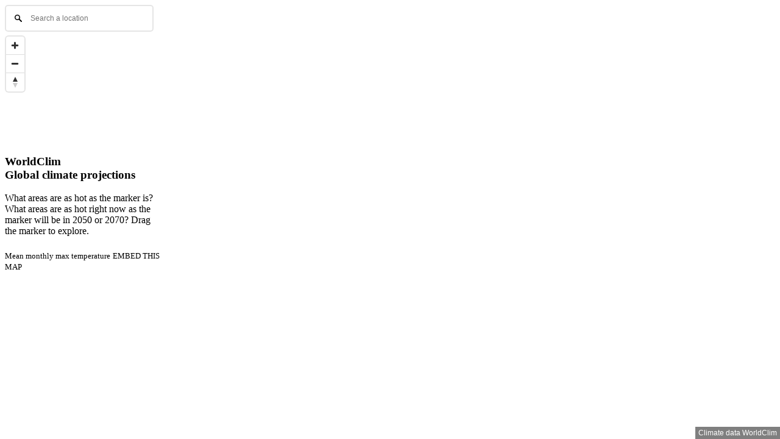

--- FILE ---
content_type: text/html; charset=utf-8
request_url: https://climatechange.codeforafrica.org/map.html
body_size: 1448
content:
<!doctype html>
<html class="no-js" lang="">
  <head>
    <meta charset="utf-8">
    <meta http-equiv="x-ua-compatible" content="ie=edge">
    <title>Climate Change Projections | Map</title>
    <meta name="description" content="What areas are as hot as the marker is? What areas are as hot right now as the marker will be in 2050 or 2070? Drag the marker to explore.">
    <meta name='viewport' content='initial-scale=1,maximum-scale=1,user-scalable=no' />

    <link rel="apple-touch-icon" href="apple-touch-icon.png">
    <!-- Place favicon.ico in the root directory -->
    
    <meta property="og:title" content="Climate Change Projections" />
    <meta property="og:description" content="What areas are as hot as the marker is? What areas are as hot right now as the marker will be in 2050 or 2070? Drag the marker to explore." />
    <meta property="og:image" content="https://climatechange.codeforafrica.org/preview.jpg" />
    <meta property="og:url" content="https://climatechange.codeforafrica.org/map.html" />
    <meta property="fb:app_id" content="193758347662800" />
    
    <link rel="canonical" href="https://climatechange.codeforafrica.org/map.html" />
    
    <link href='https://api.tiles.mapbox.com/mapbox-gl-js/v0.40.1/mapbox-gl.css' rel='stylesheet' />
    <link href='https://api.mapbox.com/mapbox-gl-js/plugins/mapbox-gl-geocoder/v2.1.1/mapbox-gl-geocoder.css' rel='stylesheet' />
    <link href='https://www.mapbox.com/base/latest/base.css' rel='stylesheet' />
    <link href='/css/site.css' rel='stylesheet' />
  </head>

  <body class='fill-dark'>
    <div id='map' class='map'></div>
    <div id='loader-parent'>
      <div class='loader'></div>
      <div class='loader-text'>Loading...</div>
    </div>

    <div class='sidebar pin-topright z10 pad1'>
      <div class='sidebar-inner fill-darken2 dark round pad2y'>
        <header class='pad2x space-bottom1'>
          <h3 class='space-bottom1'>WorldClim<br /> Global climate projections</h3>
          <div class='quiet prose'>
            <p>What areas are as hot as the marker is? What areas are as hot right now as the marker will be in 2050 or 2070? Drag the marker to explore.</p>
          </div>
        </header>
        <div class='pad2x'>
          <h4 id='location' class='space-bottom0 truncate block'></h4>
          <div id='legend' class='legend mobile-cols clearfix'></div>
          <small class='micro space-top1 block'>Mean monthly max temperature</small>
          <small><a onclick="ClimateChangeProjections.embedBox.toggle()" style="cursor: pointer;">EMBED THIS MAP</a></small>
          <div style="background-color: #eee; color: #333; word-break: break-all; padding: 2px 5px 5px; border-radius: 3px; display: none;" id="embed-box">
            <code>&lt;iframe src="https://climatechange.codeforafrica.org/map.html" width="100%" height="600px"&gt;&lt;/iframe&gt;</code>
          </div>
        </div>
      </div>
    </div>

    <a class='pin-bottomleft z1 pad1' target='_blank' href='https://codeforafrica.org/'>
      <img src='/img/c4a-white-small.png' alt='Code for Africa' style="height: 30px;" />
    </a>
    <script src='https://api.tiles.mapbox.com/mapbox-gl-js/v0.40.1/mapbox-gl.js'></script>
    <script src='https://api.mapbox.com/mapbox-gl-js/plugins/mapbox-gl-geocoder/v2.1.1/mapbox-gl-geocoder.min.js'></script>
    <script src='/js/mapbox-sdk.min.js'></script>
    <script src='/js/utilities.js'></script>
    <script src='/js/site.js'></script>

    <!-- Google Analytics: change UA-XXXXX-X to be your site's ID. -->
    <script>
        (function(b,o,i,l,e,r){b.GoogleAnalyticsObject=l;b[l]||(b[l]=
        function(){(b[l].q=b[l].q||[]).push(arguments)});b[l].l=+new Date;
        e=o.createElement(i);r=o.getElementsByTagName(i)[0];
        e.src='https://www.google-analytics.com/analytics.js';
        r.parentNode.insertBefore(e,r)}(window,document,'script','ga'));
        ga('create','G-7XGCGMMW14','auto');ga('send','pageview');
    </script>
  <script defer src="https://static.cloudflareinsights.com/beacon.min.js/vcd15cbe7772f49c399c6a5babf22c1241717689176015" integrity="sha512-ZpsOmlRQV6y907TI0dKBHq9Md29nnaEIPlkf84rnaERnq6zvWvPUqr2ft8M1aS28oN72PdrCzSjY4U6VaAw1EQ==" data-cf-beacon='{"version":"2024.11.0","token":"a2f376837dee48eb8e2ca437c24e7043","r":1,"server_timing":{"name":{"cfCacheStatus":true,"cfEdge":true,"cfExtPri":true,"cfL4":true,"cfOrigin":true,"cfSpeedBrain":true},"location_startswith":null}}' crossorigin="anonymous"></script>
</body>
</html>



--- FILE ---
content_type: text/css; charset=utf-8
request_url: https://climatechange.codeforafrica.org/css/site.css
body_size: 219
content:
/* Layout */
#map {
  width:100%;
  position:absolute;
  top:0;
  bottom:0;
  right:0;
}
.sidebar {
  width:260px;
}

.legend-value {
  position:relative;
  top:5px;
}

/* Mapboxgl overrides */
/* Attribution */
.mapboxgl-ctrl.mapboxgl-ctrl-attrib { background-color:rgba(0,0,0,0.5); }
.mapboxgl-ctrl.mapboxgl-ctrl-attrib a { color:#fff; }
.mapboxgl-ctrl-attrib.mapboxgl-ctrl { clear:none; }
.mapboxgl-ctrl-icon.mapboxgl-ctrl-geolocate {
  background-image:url(img/geolocate-icon.svg);
  background-repeat:no-repeat;
}

.mapboxgl-ctrl-bottom-left .mapboxgl-ctrl-logo { display: none; }

/* Popup */
.mapboxgl-popup-content {
  background-color:#404040;
  color:#fff;
  padding:10px;
  font-weight:bold;
}
.mapboxgl-popup-anchor-bottom-left .mapboxgl-popup-tip,
.mapboxgl-popup-anchor-bottom-right .mapboxgl-popup-tip,
.mapboxgl-popup-anchor-bottom .mapboxgl-popup-tip { border-top-color:#404040; }
.mapboxgl-popup-anchor-top-left .mapboxgl-popup-tip,
.mapboxgl-popup-anchor-top-right .mapboxgl-popup-tip,
.mapboxgl-popup-anchor-top .mapboxgl-popup-tip { border-bottom-color:#404040; }
.mapboxgl-popup-anchor-right .mapboxgl-popup-tip { border-left-color:#404040; }
.mapboxgl-popup-anchor-left .mapboxgl-popup-tip { border-right-color:#404040; }

/* Mobile */
@media only screen and (max-width:640px) {
  .sidebar {
    position:absolute;
    width:100%;
    padding:0;
    margin:0;
    top:auto;
    bottom:0;
    height:40%;
    z-index:10;
  }
  .sidebar-inner {
    height:100%;
    border-radius:0;
  }
  .sidebar-inner > * {
    border-radius:0;
  }
}

.loader,
.loader:after {
  border-radius: 50%;
  width: 10em;
  height: 10em;
}
.loader {
  margin: 60px auto;
  font-size: 10px;
  position: relative;
  text-indent: -9999em;
  border-top: 1.1em solid rgba(255, 255, 255, 0.2);
  border-right: 1.1em solid rgba(255, 255, 255, 0.2);
  border-bottom: 1.1em solid rgba(255, 255, 255, 0.2);
  border-left: 1.1em solid #ffffff;
  -webkit-transform: translateZ(0);
  -ms-transform: translateZ(0);
  transform: translateZ(0);
  -webkit-animation: load8 1.1s infinite linear;
  animation: load8 1.1s infinite linear;
}
.loader-text {
  font-size: 1.25em;
  color: white;
  position: relative;
  text-align: center;
  margin-top: -1.5em;
}

@-webkit-keyframes load8 {
  0% {
    -webkit-transform: rotate(0deg);
    transform: rotate(0deg);
  }
  100% {
    -webkit-transform: rotate(360deg);
    transform: rotate(360deg);
  }
}
@keyframes load8 {
  0% {
    -webkit-transform: rotate(0deg);
    transform: rotate(0deg);
  }
  100% {
    -webkit-transform: rotate(360deg);
    transform: rotate(360deg);
  }
}

.hidden {
  display: none;
}

--- FILE ---
content_type: application/javascript; charset=utf-8
request_url: https://climatechange.codeforafrica.org/js/site.js
body_size: 2265
content:
'use strict';
/* global mapboxgl MapboxClient */

// Initialize variables and objects
mapboxgl.accessToken = 'pk.eyJ1IjoiY29kZWZvcmFmcmljYSIsImEiOiJzbUlkVDRNIn0.JUlW50UqJRZ3em2BKUBJIg';
var isDragging, isCursorOverPoint, storedPopupText;
var ClimateChangeProjections = {
  map: {
    center: [0,0],
    zoom: 1.5
  },
  point: {
    coordinates: [36.832800445739764,-1.2847089229405242]
  }
}

// Set map co-ordinates from URL
if (getUrlParameters('center', '', true) != false) {
  var map_ctr = getUrlParameters('center', '', true).split(',');
  var map_zoom = getUrlParameters('zoom', '', true);
  ClimateChangeProjections.map.center = [Number(map_ctr[0]), Number(map_ctr[1])];
  ClimateChangeProjections.map.zoom = Number(map_zoom);
};
if (getUrlParameters('point', '', true) != false) {
  var point = getUrlParameters('point', '', true).split(',');
  ClimateChangeProjections.point.coordinates = [Number(point[0]), Number(point[1])];
};

// URL setting
ClimateChangeProjections.setUrlParameters = function () {
  window.location.hash = setUrlParameters('center', map.getCenter().lng + ',' + map.getCenter().lat);
  window.location.hash = setUrlParameters('zoom', map.getZoom());
  window.location.hash = setUrlParameters('point', geojson.features[0].geometry.coordinates.join(','));
  ClimateChangeProjections.embedBox.setUrl();
};

// Embed Box
ClimateChangeProjections.embedBox = {
  is_open: false,
  toggle: function() {
    document.getElementById('embed-box').style.display = (this.is_open) ? 'none' : 'block';
    this.is_open = (this.is_open) ? false : true;
  },
  setUrl: function() {
    document.getElementById('embed-box').innerHTML = '<code>&lt;iframe src="'+window.location.href+'" width="100%" height="600px" &gt;&lt;/iframe&gt;</code>'
  }
}
ClimateChangeProjections.embedBox.setUrl();


// Create the map
var map = new mapboxgl.Map({
  container: 'map',
  style: 'mapbox://styles/mapbox/dark-v9',
  center: ClimateChangeProjections.map.center,
  zoom: ClimateChangeProjections.map.zoom,
});

// Disable scroll zooming in iframe
if ( window.location !== window.parent.location ) {
  map.scrollZoom.disable();
}

// Connect to Mapbox
var client = new MapboxClient(mapboxgl.accessToken);

// Create the geocoder
var geocoder = new MapboxGeocoder({
  placeholder: 'Search a location',
  flyTo: false,
  accessToken: mapboxgl.accessToken
});

// Add Geocoder to map
map.addControl(geocoder, 'top-left');

// Add zoom navigation to map
map.addControl(new mapboxgl.NavigationControl(), 'top-left');


// Create the draggable point on the map
var geojson = {
  type: 'FeatureCollection',
  features: [{
    type: 'Feature',
    geometry: {
      type: 'Point',
      coordinates: ClimateChangeProjections.point.coordinates
    }
  }]
};
// Make sure popup on draggable point can't be closed
var popup = new mapboxgl.Popup({
  closeButton: false,
  closeOnClick: false
});


map.on('load', function() {

  // Apply sources and layer styling
  map.addSource('temperature', {
    type: 'vector',
    url: 'mapbox://dnomadb.bm36vjqh'
  });

  map.addSource('point', {
    type: 'geojson',
    data: geojson
  });

  map.addLayer({
    id: 'point-casing',
    source: 'point',
    type: 'circle',
    paint: {
      'circle-radius': 15,
      'circle-color': '#fff'
    }
  });

  map.addLayer({
    id: 'point',
    source: 'point',
    type: 'circle',
    paint: {
      'circle-radius': 10,
      'circle-color': 'rgba(0,0,0,0.25)'
    }
  });

  map.addLayer({
    id: 'temperature2070',
    type: 'fill',
    source: 'temperature',
    'source-layer': 'worldclim',
    paint: {
      'fill-color': 'transparent',
      'fill-antialias': false
    }
  }, 'water');

  map.addLayer({
    id: 'temperature2050',
    type: 'fill',
    source: 'temperature',
    'source-layer': 'worldclim',
    paint: {
      'fill-color': 'transparent',
      'fill-antialias': false
    }
  }, 'water');

  map.addLayer({
    id: 'temperature2016',
    type: 'fill',
    source: 'temperature',
    'source-layer': 'worldclim',
    paint: {
      'fill-color': 'transparent',
      'fill-antialias': false
    }
  }, 'water');

  // Events
  map.on('mousemove', move);
  map.on('mousedown', dragDown);
  map.on('touchstart', move);
  map.on('touchstart', dragDown);
  map.on('zoomend', ClimateChangeProjections.setUrlParameters);
  map.on('dragend', ClimateChangeProjections.setUrlParameters);
  map.on('mouseup', ClimateChangeProjections.setUrlParameters);
  map.on('touchend', ClimateChangeProjections.setUrlParameters);

  // Initialize the viz
  var initialCoords = geojson.features[0].geometry.coordinates;
  setPointLoading(initialCoords);
  window.setTimeout(function() {
    geolocatePoint(initialCoords);
    generateVisualization(map.project(initialCoords));
  }, 1000);
});

function move(e) {
  var features = map.queryRenderedFeatures(e.point, { layers: ['point'] });

  if (features.length) {
    map.setPaintProperty('point', 'circle-color', 'rgba(0,0,0,0.5)');
    map.getCanvasContainer().style.cursor = 'move';
    isCursorOverPoint = true;
    map.dragPan.disable();
    popup.setText('Drag me!');
  } else {
    map.setPaintProperty('point', 'circle-color', 'rgba(0,0,0,0.25)');
    map.getCanvasContainer().style.cursor = '';
    isCursorOverPoint = false;
    if (storedPopupText) popup.setText(storedPopupText);
    map.dragPan.enable();
  }
}

function dragDown() {
  if (!isCursorOverPoint) return;
  isDragging = true;
  popup.remove();
  map.getCanvasContainer().style.cursor = 'grab';
  map.on('mousemove', onDragMove);
  map.on('mouseup', onDragUp);
  map.on('touchmove', onDragMove);
  map.on('touchend', onDragUp);
}

function onDragMove(e) {
  if (!isDragging) return;
  var coords = e.lngLat;
  map.getCanvasContainer().style.cursor = 'grabbing';
  geojson.features[0].geometry.coordinates = [coords.lng, coords.lat];
  map.getSource('point').setData(geojson);
}

function setPointLoading(coords) {
  var load = document.createElement('div');
  load.className = 'loading';
  popup
    .setLngLat(coords)
    .setDOMContent(load)
    .addTo(map);
}

function onDragUp(e) {
  if (!isDragging) return;
  generateVisualization(e.point);
  var coords = [e.lngLat.lng, e.lngLat.lat];
  setPointLoading(coords);
  geolocatePoint(coords);
  isDragging = false;
  map.off('mousemove', onDragMove);
  map.off('mouseup', onDragUp);
  map.off('touchmove', onDragMove);
  map.off('touchend', onDragUp);
}

geocoder.on('result', function(e) {
  generateVisualization(map.project(e.result.center));
  storedPopupText = e.result.place_name;
  document.getElementById('location').textContent = storedPopupText;
  geojson.features[0].geometry.coordinates = e.result.center;
  map.getSource('point').setData(geojson);
  popup
    .setLngLat(e.result.center)
    .setText(storedPopupText)
    .addTo(map);
});

function generateVisualization(pos) {
  document.getElementById('loader-parent').className = 'hidden';

  var features = map.queryRenderedFeatures(pos, {
    layers: ['temperature2016']
  });

  if (!features.length) return;
  var feature = features[0];
  var currentTemp = feature.properties.band_3;

  var col_2070 = ['rgba(250,111,116,0)', 'rgba(250,111,116,0.75)'];
  var col_2050 = ['rgba(179,108,163,0)', 'rgba(179,108,163,0.75)'];
  var col_2016 = ['rgba(62,113,154,0)', 'rgba(62,113,154,0.75)'];

  // only works w/ one so far
  map.setPaintProperty('temperature2070', 'fill-color', {
    property: 'band_1',
    stops: [
      [currentTemp - 20, col_2070[0]],
      [currentTemp - 10, col_2070[1]],
      [currentTemp + 10, col_2070[1]],
      [currentTemp + 20, col_2070[0]]
    ]
  });

  map.setPaintProperty('temperature2050', 'fill-color', {
    property: 'band_2',
    stops: [
      [currentTemp - 20, col_2050[0]],
      [currentTemp - 10, col_2050[1]],
      [currentTemp + 10, col_2050[1]],
      [currentTemp + 20, col_2050[0]]
    ]
  });

  map.setPaintProperty('temperature2016', 'fill-color', {
    property: 'band_3',
    stops: [
      [currentTemp - 20, col_2016[0]],
      [currentTemp - 10, col_2016[1]],
      [currentTemp + 10, col_2016[1]],
      [currentTemp + 20, col_2016[0]]
    ]
  });

  buildLegend([{
    label: '2016',
    color: col_2016[1],
    value: feature.properties.band_1 / 10 + '<sup>o</sup>C'
  }, {
    label: '2050',
    color: col_2050[1],
    value: feature.properties.band_2 / 10 + '<sup>o</sup>C'
  }, {
    label: '2070',
    color: col_2070[1],
    value: feature.properties.band_3 / 10 + '<sup>o</sup>C'
  }]);
}

function buildLegend(keys) {
  var legend = document.getElementById('legend');
  legend.innerHTML = '';
  keys.forEach(function(key) {
    var block = document.createElement('div');
    block.className = 'col4 pad1x pad0y';
    block.style.backgroundColor = key.color;

    var value = document.createElement('value');
    value.className = 'small strong center block legend-value';
    value.innerHTML = key.value;

    var date = document.createElement('date');
    date.className = 'micro center quiet block';
    date.textContent = key.label;

    block.appendChild(value);
    block.appendChild(date);
    legend.appendChild(block);
  });
}

function geolocatePoint(coords) {
  client.geocodeReverse({
    longitude: coords[0],
    latitude: coords[1]
  }, {
    dataset: 'mapbox.places',
    types: 'neighborhood,locality,region,country'
  }).then(function(res) {
    storedPopupText = res.features.length ? res.features[0].place_name : 'No location found';
    document.getElementById('location').textContent = storedPopupText;
    popup.setText(storedPopupText);
  }).catch(function(err) {
    console.warn(err);
  });
}

// Append custom attribution
var bottomContainer = document.querySelector('.mapboxgl-ctrl-bottom-right');
var attribution = document.createElement('div');
attribution.className = 'mapboxgl-ctrl-attrib mapboxgl-ctrl hide-mobile';

var attrib = document.createElement('a');
attrib.target = '_blank';
attrib.textContent = 'Climate data WorldClim';
attrib.href = 'http://www.worldclim.org/';

attribution.appendChild(attrib);
bottomContainer.appendChild(attribution);


--- FILE ---
content_type: application/javascript; charset=utf-8
request_url: https://climatechange.codeforafrica.org/js/mapbox-sdk.min.js
body_size: 16367
content:
!function(t){if("object"==typeof exports&&"undefined"!=typeof module)module.exports=t();else if("function"==typeof define&&define.amd)define([],t);else{var e;e="undefined"!=typeof window?window:"undefined"!=typeof global?global:"undefined"!=typeof self?self:this,e.MapboxClient=t()}}(function(){var t;return function e(t,n,r){function o(s,u){if(!n[s]){if(!t[s]){var a="function"==typeof require&&require;if(!u&&a)return a(s,!0);if(i)return i(s,!0);var c=new Error("Cannot find module '"+s+"'");throw c.code="MODULE_NOT_FOUND",c}var f=n[s]={exports:{}};t[s][0].call(f.exports,function(e){var n=t[s][1][e];return o(n?n:e)},f,f.exports,e,t,n,r)}return n[s].exports}for(var i="function"==typeof require&&require,s=0;s<r.length;s++)o(r[s]);return o}({1:[function(t,e){"use strict";var n=t("rest/interceptor"),r=n({success:function(t){var e=t&&t.request,n=e&&e.callback;return"function"==typeof n&&n(null,t.entity),t},error:function(t){var e=t&&t.request,n=e&&e.callback;if("function"==typeof n){var r=t.error||t.entity;"object"!=typeof r&&(r=new Error(r)),n(r)}return t}});e.exports=r},{"rest/interceptor":23}],2:[function(t,e){"use strict";var n=t("rest"),r=t("./callbackify");e.exports=function(e){return n.wrap(t("rest/interceptor/errorCode")).wrap(t("rest/interceptor/pathPrefix"),{prefix:e.endpoint}).wrap(t("rest/interceptor/mime"),{mime:"application/json"}).wrap(t("rest/interceptor/defaultRequest"),{params:{access_token:e.accessToken}}).wrap(t("rest/interceptor/template")).wrap(r)}},{"./callbackify":1,rest:19,"rest/interceptor/defaultRequest":24,"rest/interceptor/errorCode":25,"rest/interceptor/mime":26,"rest/interceptor/pathPrefix":27,"rest/interceptor/template":28}],3:[function(t,e){e.exports.DEFAULT_ENDPOINT="https://api.mapbox.com",e.exports.API_GEOCODING_FORWARD="/geocoding/v5/{dataset}/{query}.json{?proximity,country,types,bbox}",e.exports.API_GEOCODING_REVERSE="/geocoding/v5/{dataset}/{longitude},{latitude}.json{?types}",e.exports.API_DIRECTIONS="/v4/directions/{profile}/{encodedWaypoints}.json{?alternatives,instructions,geometry,steps}",e.exports.API_DISTANCE="/distances/v1/mapbox/{profile}",e.exports.API_SURFACE="/v4/surface/{mapid}.json{?layer,fields,points,geojson,interpolate,encoded_polyline}",e.exports.API_UPLOADS="/uploads/v1/{owner}",e.exports.API_UPLOAD="/uploads/v1/{owner}/{upload}",e.exports.API_UPLOAD_CREDENTIALS="/uploads/v1/{owner}/credentials",e.exports.API_MATCHING="/matching/v4/{profile}.json",e.exports.API_DATASET_DATASETS="/datasets/v1/{owner}",e.exports.API_DATASET_DATASET="/datasets/v1/{owner}/{dataset}",e.exports.API_DATASET_FEATURES="/datasets/v1/{owner}/{dataset}/features{?reverse,limit,start}",e.exports.API_DATASET_FEATURE="/datasets/v1/{owner}/{dataset}/features/{id}",e.exports.API_TILESTATS_STATISTICS="/tilestats/v1/{owner}/{tileset}",e.exports.API_TILESTATS_LAYER="/tilestats/v1/{owner}/{tileset}/{layer}",e.exports.API_TILESTATS_ATTRIBUTE="/tilestats/v1/{owner}/{tileset}/{layer}/{attribute}",e.exports.API_STATIC="/v4/{mapid}{+overlay}/{+xyz}/{width}x{height}{+retina}{.format}{?api_token}",e.exports.API_STYLES_LIST="/styles/v1/{owner}",e.exports.API_STYLES_CREATE="/styles/v1/{owner}",e.exports.API_STYLES_READ="/styles/v1/{owner}/{styleid}",e.exports.API_STYLES_UPDATE="/styles/v1/{owner}/{styleid}",e.exports.API_STYLES_DELETE="/styles/v1/{owner}/{styleid}",e.exports.API_STYLES_EMBED="/styles/v1/{owner}/{styleid}.html{?zoomwheel,title,access_token}",e.exports.API_STYLES_SPRITE="/styles/v1/{owner}/{styleid}/sprite{+retina}{.format}",e.exports.API_STYLES_SPRITE_ADD_ICON="/styles/v1/{owner}/{styleid}/sprite/{iconName}",e.exports.API_STYLES_SPRITE_DELETE_ICON="/styles/v1/{owner}/{styleid}/sprite/{iconName}",e.exports.API_STYLES_FONT_GLYPH_RANGES="/fonts/v1/{owner}/{font}/{start}-{end}.pbf",e.exports.API_STYLES_SPRITE_DELETE_ICON="/styles/v1/{owner}/{styleid}/sprite/{iconName}"},{}],4:[function(t,e){"use strict";function n(t){return t.map(function(t){return r(t),t.longitude+","+t.latitude}).join(";")}var r=t("./invariant_location");e.exports=n},{"./invariant_location":6}],5:[function(t,e){"use strict";function n(t){var e=t.split(".")[1];if(!e)return null;e=e.replace(/-/g,"+").replace(/_/g,"/");var n=e.length%4;if(2===n&&(e+="=="),3===n&&(e+="="),1===n||n>3)return null;try{return JSON.parse(r.decode(e)).u}catch(o){return null}}var r=t("rest/util/base64");e.exports=n},{"rest/util/base64":36}],6:[function(t,e){"use strict";function n(t){r("number"==typeof t.latitude&&"number"==typeof t.longitude,"location must be an object with numeric latitude & longitude properties"),void 0!==t.zoom&&r("number"==typeof t.zoom,"zoom must be numeric")}var r=t("../vendor/invariant");e.exports=n},{"../vendor/invariant":63}],7:[function(t,e){"use strict";function n(t){function e(e,n){this.name=t,r("string"==typeof e,"accessToken required to instantiate Mapbox client");var u=o.DEFAULT_ENDPOINT;void 0!==n&&(r("object"==typeof n,"options must be an object"),n.endpoint&&(r("string"==typeof n.endpoint,"endpoint must be a string"),u=n.endpoint),n.account&&(r("string"==typeof n.account,"account must be a string"),this.owner=n.account)),this.client=i({endpoint:u,accessToken:e}),this.accessToken=e,this.endpoint=u,this.owner=this.owner||s(e),r(!!this.owner,"could not determine account from provided accessToken")}return e}var r=t("../vendor/invariant"),o=t("./constants"),i=t("./client"),s=t("./get_user");e.exports=n},{"../vendor/invariant":63,"./client":2,"./constants":3,"./get_user":5}],8:[function(t,e){"use strict";var n=t("./make_service"),r=t("../vendor/xtend").extendMutable,o=t("./get_user"),i=t("./services/geocoding"),s=t("./services/surface"),u=t("./services/directions"),a=t("./services/uploads"),c=t("./services/matching"),f=t("./services/datasets"),p=t("./services/distance"),l=t("./services/tilestats"),d=n("MapboxClient");r(d.prototype,i.prototype,s.prototype,u.prototype,p.prototype,c.prototype,f.prototype,a.prototype,l.prototype),d.getUser=o,e.exports=d},{"../vendor/xtend":64,"./get_user":5,"./make_service":7,"./services/datasets":9,"./services/directions":10,"./services/distance":11,"./services/geocoding":12,"./services/matching":13,"./services/surface":14,"./services/tilestats":15,"./services/uploads":16}],9:[function(t,e){"use strict";var n=t("../../vendor/invariant"),r=t("../../vendor/hat"),o=t("../make_service"),i=t("../constants"),s=e.exports=o("MapboxDatasets");s.prototype.listDatasets=function(t){return this.client({path:i.API_DATASET_DATASETS,params:{owner:this.owner},callback:t}).entity()},s.prototype.createDataset=function(t,e){return void 0===e&&"function"==typeof t&&(e=t,t={}),n("object"==typeof t,"options must be an object"),this.client({path:i.API_DATASET_DATASETS,params:{owner:this.owner},entity:t,callback:e}).entity()},s.prototype.readDataset=function(t,e){return n("string"==typeof t,"dataset must be a string"),this.client({path:i.API_DATASET_DATASET,params:{owner:this.owner,dataset:t},callback:e}).entity()},s.prototype.updateDataset=function(t,e,r){return n("string"==typeof t,"dataset must be a string"),n("object"==typeof e,"options must be an object"),n(!!e.name||!!e.description,"options must include a name or a description"),this.client({path:i.API_DATASET_DATASET,params:{owner:this.owner,dataset:t},method:"patch",entity:e,callback:r}).entity()},s.prototype.deleteDataset=function(t,e){return n("string"==typeof t,"dataset must be a string"),this.client({path:i.API_DATASET_DATASET,params:{owner:this.owner,dataset:t},method:"delete",callback:e}).entity()},s.prototype.listFeatures=function(t,e,r){void 0===r&&"function"==typeof e&&(r=e,e={}),n("string"==typeof t,"dataset must be a string"),n("object"==typeof e,"options must be a object");var o={owner:this.owner,dataset:t};return e.reverse&&(n("boolean"==typeof e.reverse,"reverse option must be a boolean"),o.reverse=e.reverse),e.limit&&(n("number"==typeof e.limit,"limit option must be a number"),o.limit=e.limit),e.start&&(n("string"==typeof e.start,"start option must be a string"),o.start=e.start),this.client({path:i.API_DATASET_FEATURES,params:o,callback:r}).entity()},s.prototype.insertFeature=function(t,e,o){n("string"==typeof e,"dataset must be a string");var s=t.id||r();return n("string"==typeof s,"The GeoJSON feature's id must be a string"),this.client({path:i.API_DATASET_FEATURE,params:{owner:this.owner,dataset:e,id:s},method:"put",entity:t,callback:o}).entity()},s.prototype.readFeature=function(t,e,r){return n("string"==typeof t,"id must be a string"),n("string"==typeof e,"dataset must be a string"),this.client({path:i.API_DATASET_FEATURE,params:{owner:this.owner,dataset:e,id:t},callback:r}).entity()},s.prototype.deleteFeature=function(t,e,r){return n("string"==typeof t,"id must be a string"),n("string"==typeof e,"dataset must be a string"),this.client({path:i.API_DATASET_FEATURE,params:{owner:this.owner,dataset:e,id:t},method:"delete",callback:r}).entity()},s.prototype.batchFeatureUpdate=function(t,e,r){n("object"==typeof t,"update must be an object"),n("string"==typeof e,"dataset must be a string");var o=t.put||[],s=t["delete"]||[];return n(o.every(function(t){return t.id}),"inserted GeoJSON features must include ids"),n(s.every(function(t){return"string"==typeof t}),"update.delete must be an array of strings"),this.client({path:i.API_DATASET_FEATURES,params:{owner:this.owner,dataset:e},method:"post",entity:{put:o,"delete":s},callback:r}).entity()}},{"../../vendor/hat":62,"../../vendor/invariant":63,"../constants":3,"../make_service":7}],10:[function(t,e){"use strict";var n=t("../../vendor/invariant"),r=t("../format_points"),o=t("../make_service"),i=t("../constants"),s=o("MapboxDirections");s.prototype.getDirections=function(t,e,o){void 0===o&&"function"==typeof e?(o=e,e={}):void 0===e&&(e={}),n(Array.isArray(t),"waypoints must be an array"),n("object"==typeof e,"options must be an object");var s=r(t),u="mapbox.driving",a=!0,c=!0,f="geojson",p="text";return e.profile&&(n("string"==typeof e.profile,"profile option must be string"),u=e.profile),"undefined"!=typeof e.alternatives&&(n("boolean"==typeof e.alternatives,"alternatives option must be boolean"),a=e.alternatives),"undefined"!=typeof e.steps&&(n("boolean"==typeof e.steps,"steps option must be boolean"),c=e.steps),e.geometry&&(n("string"==typeof e.geometry,"geometry option must be string"),f=e.geometry),e.instructions&&(n("string"==typeof e.instructions,"instructions option must be string"),p=e.instructions),this.client({path:i.API_DIRECTIONS,params:{encodedWaypoints:s,profile:u,instructions:p,geometry:f,alternatives:a,steps:c},callback:o}).entity()},e.exports=s},{"../../vendor/invariant":63,"../constants":3,"../format_points":4,"../make_service":7}],11:[function(t,e){"use strict";var n=t("../../vendor/invariant"),r=t("../make_service"),o=t("../constants"),i=r("MapboxDistance");i.prototype.getDistances=function(t,e,r){void 0===r&&"function"==typeof e&&(r=e,e={}),n(Array.isArray(t),"waypoints must be an array");var i="driving";return e.profile&&(n("string"==typeof e.profile,"profile option must be string"),i=e.profile),this.client({path:o.API_DISTANCE,params:{profile:i},entity:{coordinates:t},method:"post",callback:r}).entity()},e.exports=i},{"../../vendor/invariant":63,"../constants":3,"../make_service":7}],12:[function(t,e){"use strict";function n(t,e){var n=Math.pow(10,e);return Math.round(t*n)/n}var r=t("../../vendor/invariant"),o=t("../make_service"),i=t("../constants"),s=o("MapboxGeocoding"),u=5,a=3;s.prototype.geocodeForward=function(t,e,o){if(void 0===o&&"function"==typeof e&&(o=e,e={}),Array.isArray(t)){if("mapbox.places-permanent"!==e.dataset)throw new Error("Batch geocoding is only available with the mapbox.places-permanent endpoint. See https://mapbox.com/api-documentation/#batch-requests for details");t=t.join(";")}r("string"==typeof t,"query must be a string"),r("object"==typeof e,"options must be an object");var s={query:t,dataset:"mapbox.places"},u=a;return e.precision&&(r("number"==typeof e.precision,"precision option must be number"),u=e.precision),e.proximity&&(r("number"==typeof e.proximity.latitude&&"number"==typeof e.proximity.longitude,"proximity must be an object with numeric latitude & longitude properties"),s.proximity=n(e.proximity.longitude,u)+","+n(e.proximity.latitude,u)),e.bbox&&(r("number"==typeof e.bbox[0]&&"number"==typeof e.bbox[1]&&"number"==typeof e.bbox[2]&&"number"==typeof e.bbox[3]&&4===e.bbox.length,"bbox must be an array with numeric values in the form [minX, minY, maxX, maxY]"),s.bbox=e.bbox[0]+","+e.bbox[1]+","+e.bbox[2]+","+e.bbox[3]),e.dataset&&(r("string"==typeof e.dataset,"dataset option must be string"),s.dataset=e.dataset),e.country&&(r("string"==typeof e.country,"country option must be string"),s.country=e.country),e.types&&(r("string"==typeof e.types,"types option must be string"),s.types=e.types),"boolean"==typeof e.autocomplete&&(r("boolean"==typeof e.autocomplete,"autocomplete must be a boolean"),s.autocomplete=e.autocomplete),this.client({path:i.API_GEOCODING_FORWARD,params:s,callback:o}).entity()},s.prototype.geocodeReverse=function(t,e,o){void 0===o&&"function"==typeof e&&(o=e,e={}),r("object"==typeof t,"location must be an object"),r("object"==typeof e,"options must be an object"),r("number"==typeof t.latitude&&"number"==typeof t.longitude,"location must be an object with numeric latitude & longitude properties");var s={dataset:"mapbox.places"};e.dataset&&(r("string"==typeof e.dataset,"dataset option must be string"),s.dataset=e.dataset);var a=u;return e.precision&&(r("number"==typeof e.precision,"precision option must be number"),a=e.precision),e.types&&(r("string"==typeof e.types,"types option must be string"),s.types=e.types),s.longitude=n(t.longitude,a),s.latitude=n(t.latitude,a),this.client({path:i.API_GEOCODING_REVERSE,params:s,callback:o}).entity()},e.exports=s},{"../../vendor/invariant":63,"../constants":3,"../make_service":7}],13:[function(t,e){"use strict";var n=t("../../vendor/invariant"),r=t("../make_service"),o=t("../constants"),i=r("MapboxMatching");i.prototype.matching=function(t,e,r){void 0===r&&"function"==typeof e&&(r=e,e={}),n("object"==typeof t,"trace must be an object"),n("object"==typeof e,"options must be an object");var i="mapbox.driving",s=4,u="geojson";return void 0!==e.gps_precision&&(n("number"==typeof e.gps_precision,"gps_precision must be a number"),s=e.gps_precision),e.profile&&(n("string"==typeof e.profile,"profile option must be string"),i=e.profile),e.geometry&&(n("string"==typeof e.geometry,"geometry option must be string"),u=e.geometry),this.client({path:o.API_MATCHING,params:{profile:i,geometry:u,gps_precision:s},method:"post",entity:t,callback:r}).entity()},e.exports=i},{"../../vendor/invariant":63,"../constants":3,"../make_service":7}],14:[function(t,e){"use strict";var n=t("../../vendor/invariant"),r=t("../format_points"),o=t("../make_service"),i=t("../constants"),s=o("MapboxSurface");s.prototype.surface=function(t,e,o,s,u,a){void 0===a&&"function"==typeof u&&(a=u,u={}),n("string"==typeof t,"mapid must be a string"),n("string"==typeof e,"layer must be a string"),n(Array.isArray(o),"fields must be an array of strings"),n(Array.isArray(s)||"string"==typeof s,"path must be an array of objects or a string"),n("object"==typeof u,"options must be an object");var c=!0,f=!1;void 0!==u.interpolate&&(n("boolean"==typeof u.interpolate,"interpolate must be a boolean"),c=u.interpolate),void 0!==u.geojson&&(n("boolean"==typeof u.geojson,"geojson option must be boolean"),f=u.geojson);var p={geojson:f,layer:e,mapid:t,fields:o.join(","),interpolate:c};return Array.isArray(s)?p.points=r(s):p.encoded_polyline=s,void 0!==u.zoom&&(n("number"==typeof u.zoom,"zoom must be a number"),p.z=u.zoom),this.client({path:i.API_SURFACE,params:p,callback:a}).entity()},e.exports=s},{"../../vendor/invariant":63,"../constants":3,"../format_points":4,"../make_service":7}],15:[function(t,e){"use strict";var n=t("../../vendor/invariant"),r=t("../make_service"),o=t("../constants"),i=e.exports=r("MapboxTilestats");i.prototype.createTilestats=function(t,e,r){n("string"==typeof t,"tileset must be a string"),n(Array.isArray(e),"layers must be an array"),n(e.every(function(t){return"string"==typeof t}),"layers must be an array of strings");var i=t.split(".")[0];return i===t&&(i=this.owner),this.client({path:o.API_TILESTATS_STATISTICS,params:{owner:i,tileset:t},entity:{layers:e},method:"post",callback:r}).entity()},i.prototype.deleteTilestats=function(t,e){n("string"==typeof t,"tileset must be a string");var r=t.split(".")[0];return r===t&&(r=this.owner),this.client({path:o.API_TILESTATS_STATISTICS,params:{owner:r,tileset:t},method:"delete",callback:e}).entity()},i.prototype.getTilestats=function(t,e){n("string"==typeof t,"tileset must be a string");var r=t.split(".")[0];return r===t&&(r=this.owner),this.client({path:o.API_TILESTATS_STATISTICS,params:{owner:r,tileset:t},callback:e}).entity()},i.prototype.updateTilestatsLayer=function(t,e,r,i){n("string"==typeof t,"tileset must be a string"),n("string"==typeof e,"layer must be a string"),n("object"==typeof r,"geometries must be an object");var s=t.split(".")[0];return s===t&&(s=this.owner),this.client({path:o.API_TILESTATS_LAYER,params:{owner:s,tileset:t,layer:e},entity:r,method:"post",callback:i}).entity()},i.prototype.updateTilestatsAttribute=function(t,e,r,i,s){n("string"==typeof t,"tileset must be a string"),n("string"==typeof e,"layer must be a string"),n("string"==typeof r,"attribute must be a string"),n("object"==typeof i,"stats must be an object");var u=t.split(".")[0];return u===t&&(u=this.owner),this.client({path:o.API_TILESTATS_ATTRIBUTE,params:{owner:u,tileset:t,layer:e,attribute:r},entity:i,method:"post",callback:s}).entity()},i.prototype.getTilestatsAttribute=function(t,e,r,i){n("string"==typeof t,"tileset must be a string"),n("string"==typeof e,"layer must be a string"),n("string"==typeof r,"attribute must be a string");var s=t.split(".")[0];return s===t&&(s=this.owner),this.client({path:o.API_TILESTATS_ATTRIBUTE,params:{owner:s,tileset:t,layer:e,attribute:r},callback:i}).entity()}},{"../../vendor/invariant":63,"../constants":3,"../make_service":7}],16:[function(t,e){"use strict";var n=t("../../vendor/invariant"),r=t("../make_service"),o=t("../constants"),i=e.exports=r("MapboxUploads");i.prototype.listUploads=function(t){return this.client({path:o.API_UPLOADS,params:{owner:this.owner},callback:t}).entity()},i.prototype.createUploadCredentials=function(t){return this.client({path:o.API_UPLOAD_CREDENTIALS,params:{owner:this.owner},callback:t}).entity()},i.prototype.createUpload=function(t,e){return n("object"==typeof t,"options must be an object"),this.client({path:o.API_UPLOADS,params:{owner:this.owner},entity:t,callback:e}).entity()},i.prototype.readUpload=function(t,e){return n("string"==typeof t,"upload must be a string"),this.client({path:o.API_UPLOAD,params:{owner:this.owner,upload:t},callback:e}).entity()},i.prototype.deleteUpload=function(t,e){return n("string"==typeof t,"upload must be a string"),this.client({method:"delete",path:o.API_UPLOAD,params:{owner:this.owner,upload:t},callback:e}).entity()}},{"../../vendor/invariant":63,"../constants":3,"../make_service":7}],17:[function(t,e){function n(){c=!1,s.length?a=s.concat(a):f=-1,a.length&&r()}function r(){if(!c){var t=setTimeout(n);c=!0;for(var e=a.length;e;){for(s=a,a=[];++f<e;)s&&s[f].run();f=-1,e=a.length}s=null,c=!1,clearTimeout(t)}}function o(t,e){this.fun=t,this.array=e}function i(){}var s,u=e.exports={},a=[],c=!1,f=-1;u.nextTick=function(t){var e=new Array(arguments.length-1);if(arguments.length>1)for(var n=1;n<arguments.length;n++)e[n-1]=arguments[n];a.push(new o(t,e)),1!==a.length||c||setTimeout(r,0)},o.prototype.run=function(){this.fun.apply(null,this.array)},u.title="browser",u.browser=!0,u.env={},u.argv=[],u.version="",u.versions={},u.on=i,u.addListener=i,u.once=i,u.off=i,u.removeListener=i,u.removeAllListeners=i,u.emit=i,u.binding=function(){throw new Error("process.binding is not supported")},u.cwd=function(){return"/"},u.chdir=function(){throw new Error("process.chdir is not supported")},u.umask=function(){return 0}},{}],18:[function(e,n){!function(t,e){"use strict";var n;t(function(t){function r(t,e){var n,r,o,i;if(n=t,o={},e){for(r in e)i=new RegExp("\\{"+r+"\\}"),i.test(n)?n=n.replace(i,encodeURIComponent(e[r]),"g"):o[r]=e[r];for(r in o)n+=-1===n.indexOf("?")?"?":"&",n+=encodeURIComponent(r),null!==o[r]&&void 0!==o[r]&&(n+="=",n+=encodeURIComponent(o[r]))}return n}function o(t,e){return 0===t.indexOf(e)}function i(t,e){return this instanceof i?void(t instanceof i?(this._template=t.template,this._params=s({},this._params,e)):(this._template=(t||"").toString(),this._params=e||{})):new i(t,e)}var s,u,a,c,f;return s=t("./util/mixin"),a=/([a-z][a-z0-9\+\-\.]*:)\/\/([^@]+@)?(([^:\/]+)(:([0-9]+))?)?(\/[^?#]*)?(\?[^#]*)?(#\S*)?/i,c=/^([a-z][a-z0-9\-\+\.]*:\/\/|\/)/i,f=/([a-z][a-z0-9\+\-\.]*:)\/\/([^@]+@)?(([^:\/]+)(:([0-9]+))?)?\//i,i.prototype={append:function(t,e){return new i(this._template+t,s({},this._params,e))},fullyQualify:function(){if(!e)return this;if(this.isFullyQualified())return this;var t=this._template;return o(t,"//")?t=u.protocol+t:o(t,"/")?t=u.origin+t:this.isAbsolute()||(t=u.origin+u.pathname.substring(0,u.pathname.lastIndexOf("/")+1)),-1===t.indexOf("/",8)&&(t+="/"),new i(t,this._params)},isAbsolute:function(){return c.test(this.build())},isFullyQualified:function(){return f.test(this.build())},isCrossOrigin:function(){if(!u)return!0;var t=this.parts();return t.protocol!==u.protocol||t.hostname!==u.hostname||t.port!==u.port},parts:function(){var t,e;return t=this.fullyQualify().build().match(a),e={href:t[0],protocol:t[1],host:t[3]||"",hostname:t[4]||"",port:t[6],pathname:t[7]||"",search:t[8]||"",hash:t[9]||""},e.origin=e.protocol+"//"+e.host,e.port=e.port||("https:"===e.protocol?"443":"http:"===e.protocol?"80":""),e},build:function(t){return r(this._template,s({},this._params,t))},toString:function(){return this.build()}},u=e?new i(e.href).parts():n,i})}("function"==typeof t&&t.amd?t:function(t){n.exports=t(e)},"undefined"!=typeof window?window.location:void 0)},{"./util/mixin":39}],19:[function(e,n){!function(t){"use strict";t(function(t){var e=t("./client/default"),n=t("./client/xhr");return e.setPlatformDefaultClient(n),e})}("function"==typeof t&&t.amd?t:function(t){n.exports=t(e)})},{"./client/default":21,"./client/xhr":22}],20:[function(e,n){!function(t){"use strict";t(function(){return function(t,e){return e&&(t.skip=function(){return e}),t.wrap=function(e,n){return e(t,n)},t.chain=function(){return"undefined"!=typeof console&&console.log("rest.js: client.chain() is deprecated, use client.wrap() instead"),t.wrap.apply(this,arguments)},t}})}("function"==typeof t&&t.amd?t:function(t){n.exports=t(e)})},{}],21:[function(e,n){!function(t){"use strict";var e;t(function(t){function n(){return o.apply(e,arguments)}var r,o,i;return r=t("../client"),n.setDefaultClient=function(t){o=t},n.getDefaultClient=function(){return o},n.resetDefaultClient=function(){o=i},n.setPlatformDefaultClient=function(t){if(i)throw new Error("Unable to redefine platformDefaultClient");o=i=t},r(n)})}("function"==typeof t&&t.amd?t:function(t){n.exports=t(e)})},{"../client":20}],22:[function(e,n){!function(t,e){"use strict";t(function(t){function n(t){var e={};return t?(t.trim().split(c).forEach(function(t){var n,r,o;n=t.indexOf(":"),r=s(t.substring(0,n).trim()),o=t.substring(n+1).trim(),e[r]?Array.isArray(e[r])?e[r].push(o):e[r]=[e[r],o]:e[r]=o}),e):e}function r(t,e){return Object.keys(e||{}).forEach(function(n){if(e.hasOwnProperty(n)&&n in t)try{t[n]=e[n]}catch(r){}}),t}var o,i,s,u,a,c;return o=t("when"),i=t("../UrlBuilder"),s=t("../util/normalizeHeaderName"),u=t("../util/responsePromise"),a=t("../client"),c=/[\r|\n]+/,a(function(t){return u.promise(function(o,s){var u,a,c,f,p,l,d,h;if(t="string"==typeof t?{path:t}:t||{},d={request:t},t.canceled)return d.error="precanceled",void s(d);if(p=t.entity,t.method=t.method||(p?"POST":"GET"),a=t.method,c=d.url=new i(t.path||"",t.params).build(),h=t.engine||e.XMLHttpRequest,!h)return void s({request:t,url:c,error:"xhr-not-available"});try{u=d.raw=new h,r(u,t.mixin),u.open(a,c,!0),r(u,t.mixin),f=t.headers;for(l in f)("Content-Type"!==l||"multipart/form-data"!==f[l])&&u.setRequestHeader(l,f[l]);t.canceled=!1,t.cancel=function(){t.canceled=!0,u.abort(),s(d)},u.onreadystatechange=function(){t.canceled||u.readyState===(h.DONE||4)&&(d.status={code:u.status,text:u.statusText},d.headers=n(u.getAllResponseHeaders()),d.entity=u.responseText,d.status.code>0?o(d):setTimeout(function(){o(d)},0))};try{u.onerror=function(){d.error="loaderror",s(d)}}catch(m){}u.send(p)}catch(m){d.error="loaderror",s(d)}})})})}("function"==typeof t&&t.amd?t:function(t){n.exports=t(e)},"undefined"!=typeof window?window:void 0)},{"../UrlBuilder":18,"../client":20,"../util/normalizeHeaderName":40,"../util/responsePromise":41,when:61}],23:[function(e,n){!function(t){"use strict";t(function(t){function e(t){return t}function n(t){return t}function r(t){return t}function o(t){return p.promise(function(e,n){t.forEach(function(t){p(t,e,n)})})}function i(t){return this instanceof i?void a(this,t):new i(t)}function s(t){var s,a,l,d;return t=t||{},s=t.init||e,a=t.request||n,l=t.success||t.response||r,d=t.error||function(){return p((t.response||r).apply(this,arguments),p.reject,p.reject)},function(e,n){function r(t){var s,u;return s={},u={arguments:Array.prototype.slice.call(arguments),client:r},t="string"==typeof t?{path:t}:t||{},t.originator=t.originator||r,c(a.call(s,t,n,u),function(t){var r,a,c;return c=e,t instanceof i&&(a=t.abort,c=t.client||c,r=t.response,t=t.request),r=r||p(t,function(t){return p(c(t),function(t){return l.call(s,t,n,u)},function(t){return d.call(s,t,n,u)})}),a?o([r,a]):r},function(e){return p.reject({request:t,error:e})})}return"object"==typeof e&&(n=e),"function"!=typeof e&&(e=t.client||u),n=s(n||{}),f(r,e)}}var u,a,c,f,p;return u=t("./client/default"),a=t("./util/mixin"),c=t("./util/responsePromise"),f=t("./client"),p=t("when"),s.ComplexRequest=i,s})}("function"==typeof t&&t.amd?t:function(t){n.exports=t(e)})},{"./client":20,"./client/default":21,"./util/mixin":39,"./util/responsePromise":41,when:61}],24:[function(e,n){!function(t){"use strict";t(function(t){var e,n,r;return e=t("../interceptor"),n=t("../util/mixin"),r=function(){function t(t,e,r){(t in e||t in r)&&(e[t]=n({},r[t],e[t]))}function e(t,e,n){t in n&&!(t in e)&&(e[t]=n[t])}var r={method:e,path:e,params:t,headers:t,entity:e,mixin:t};return function(t,e){for(var n in r)r[n](n,t,e);return t}}(),e({request:function(t,e){return r(t,e)}})})}("function"==typeof t&&t.amd?t:function(t){n.exports=t(e)})},{"../interceptor":23,"../util/mixin":39}],25:[function(e,n){!function(t){"use strict";t(function(t){var e,n;return e=t("../interceptor"),n=t("when"),e({init:function(t){return t.code=t.code||400,t},response:function(t,e){return t.status&&t.status.code>=e.code?n.reject(t):t}})})}("function"==typeof t&&t.amd?t:function(t){n.exports=t(e)})},{"../interceptor":23,when:61}],26:[function(e,n){!function(t){"use strict";t(function(t){var e,n,r,o,i;return e=t("../interceptor"),n=t("../mime"),r=t("../mime/registry"),i=t("when"),o={read:function(t){return t},write:function(t){return t}},e({init:function(t){return t.registry=t.registry||r,t},request:function(t,e){var r,s;return s=t.headers||(t.headers={}),r=n.parse(s["Content-Type"]=s["Content-Type"]||e.mime||"text/plain"),s.Accept=s.Accept||e.accept||r.raw+", application/json;q=0.8, text/plain;q=0.5, */*;q=0.2","entity"in t?e.registry.lookup(r).otherwise(function(){if(e.permissive)return o;throw"mime-unknown"}).then(function(n){var o=e.client||t.originator;return i.attempt(n.write,t.entity,{client:o,request:t,mime:r,registry:e.registry}).otherwise(function(){throw"mime-serialization"}).then(function(e){return t.entity=e,t})}):t},response:function(t,e){if(!(t.headers&&t.headers["Content-Type"]&&t.entity))return t;var r=n.parse(t.headers["Content-Type"]);return e.registry.lookup(r).otherwise(function(){return o}).then(function(n){var o=e.client||t.request&&t.request.originator;return i.attempt(n.read,t.entity,{client:o,response:t,mime:r,registry:e.registry}).otherwise(function(e){throw t.error="mime-deserialization",t.cause=e,t}).then(function(e){return t.entity=e,t})})}})})}("function"==typeof t&&t.amd?t:function(t){n.exports=t(e)})},{"../interceptor":23,"../mime":29,"../mime/registry":30,when:61}],27:[function(e,n){!function(t){"use strict";t(function(t){function e(t,e){return 0===t.indexOf(e)}function n(t,e){return t.lastIndexOf(e)+e.length===t.length}var r,o;return r=t("../interceptor"),o=t("../UrlBuilder"),r({request:function(t,r){var i;return r.prefix&&!new o(t.path).isFullyQualified()&&(i=r.prefix,t.path&&(n(i,"/")||e(t.path,"/")||(i+="/"),i+=t.path),t.path=i),t}})})}("function"==typeof t&&t.amd?t:function(t){n.exports=t(e)})},{"../UrlBuilder":18,"../interceptor":23}],28:[function(e,n){!function(t){"use strict";t(function(t){var e,n,r;return e=t("../interceptor"),n=t("../util/uriTemplate"),r=t("../util/mixin"),e({init:function(t){return t.params=t.params||{},t.template=t.template||"",t},request:function(t,e){var o,i;return o=t.path||e.template,i=r({},t.params,e.params),t.path=n.expand(o,i),delete t.params,t}})})}("function"==typeof t&&t.amd?t:function(t){n.exports=t(e)})},{"../interceptor":23,"../util/mixin":39,"../util/uriTemplate":43}],29:[function(e,n){!function(t){"use strict";var e;t(function(){function t(t){var n,r;return n=t.split(";"),r=n[0].trim().split("+"),{raw:t,type:r[0],suffix:r[1]?"+"+r[1]:"",params:n.slice(1).reduce(function(t,n){return n=n.split("="),t[n[0].trim()]=n[1]?n[1].trim():e,t},{})}}return{parse:t}})}("function"==typeof t&&t.amd?t:function(t){n.exports=t(e)})},{}],30:[function(e,n){!function(t){"use strict";t(function(t){function e(t){this.lookup=function(e){var o;return o="string"==typeof e?n.parse(e):e,t[o.raw]?t[o.raw]:t[o.type+o.suffix]?t[o.type+o.suffix]:t[o.type]?t[o.type]:t[o.suffix]?t[o.suffix]:r.reject(new Error('Unable to locate converter for mime "'+o.raw+'"'))},this.delegate=function(t){return{read:function(){var e=arguments;return this.lookup(t).then(function(t){return t.read.apply(this,e)}.bind(this))}.bind(this),write:function(){var e=arguments;return this.lookup(t).then(function(t){return t.write.apply(this,e)}.bind(this))}.bind(this)}},this.register=function(e,n){return t[e]=r(n),t[e]},this.child=function(){return new e(Object.create(t))}}var n,r,o;return n=t("../mime"),r=t("when"),o=new e({}),o.register("application/hal",t("./type/application/hal")),o.register("application/json",t("./type/application/json")),o.register("application/x-www-form-urlencoded",t("./type/application/x-www-form-urlencoded")),o.register("multipart/form-data",t("./type/multipart/form-data")),o.register("text/plain",t("./type/text/plain")),o.register("+json",o.delegate("application/json")),o})}("function"==typeof t&&t.amd?t:function(t){n.exports=t(e)})},{"../mime":29,"./type/application/hal":31,"./type/application/json":32,"./type/application/x-www-form-urlencoded":33,"./type/multipart/form-data":34,"./type/text/plain":35,when:61}],31:[function(e,n){!function(t){"use strict";t(function(t){function e(t,e,n){Object.defineProperty(t,e,{value:n,configurable:!0,enumerable:!1,writeable:!0})}var n,r,o,i,s,u;return n=t("../../../interceptor/pathPrefix"),r=t("../../../interceptor/template"),o=t("../../../util/find"),i=t("../../../util/lazyPromise"),s=t("../../../util/responsePromise"),u=t("when"),{read:function(t,a){function c(t,e){(e&&p&&p.warn||p.log)&&(p.warn||p.log).call(p,"Relationship '"+t+"' is deprecated, see "+e)}var f,p;return a=a||{},f=a.client,p=a.console||p,a.registry.lookup(a.mime.suffix).then(function(p){return u(p.read(t,a)).then(function(t){return o.findProperties(t,"_embedded",function(t,n,r){Object.keys(t).forEach(function(r){if(!(r in n)){var o=s({entity:t[r]});e(n,r,o)}}),e(n,r,t)}),o.findProperties(t,"_links",function(t,o,u){Object.keys(t).forEach(function(n){
var u=t[n];n in o||e(o,n,s.make(i(function(){return u.deprecation&&c(n,u.deprecation),u.templated===!0?r(f)({path:u.href}):f({path:u.href})})))}),e(o,u,t),e(o,"clientFor",function(e,o){var i=t[e];if(!i)throw new Error("Unknown relationship: "+e);return i.deprecation&&c(e,i.deprecation),i.templated===!0?r(o||f,{template:i.href}):n(o||f,{prefix:i.href})}),e(o,"requestFor",function(t,e,n){var r=this.clientFor(t,n);return r(e)})}),t})})},write:function(t,e){return e.registry.lookup(e.mime.suffix).then(function(n){return n.write(t,e)})}}})}("function"==typeof t&&t.amd?t:function(t){n.exports=t(e)})},{"../../../interceptor/pathPrefix":27,"../../../interceptor/template":28,"../../../util/find":37,"../../../util/lazyPromise":38,"../../../util/responsePromise":41,when:61}],32:[function(e,n){!function(t){"use strict";t(function(){function t(e,n){return{read:function(t){return JSON.parse(t,e)},write:function(t){return JSON.stringify(t,n)},extend:t}}return t()})}("function"==typeof t&&t.amd?t:function(t){n.exports=t(e)})},{}],33:[function(e,n){!function(t){"use strict";t(function(){function t(t){return t=encodeURIComponent(t),t.replace(r,"+")}function e(t){return t=t.replace(o," "),decodeURIComponent(t)}function n(e,r,o){return Array.isArray(o)?o.forEach(function(t){e=n(e,r,t)}):(e.length>0&&(e+="&"),e+=t(r),void 0!==o&&null!==o&&(e+="="+t(o))),e}var r,o;return r=/%20/g,o=/\+/g,{read:function(t){var n={};return t.split("&").forEach(function(t){var r,o,i;r=t.split("="),o=e(r[0]),i=2===r.length?e(r[1]):null,o in n?(Array.isArray(n[o])||(n[o]=[n[o]]),n[o].push(i)):n[o]=i}),n},write:function(t){var e="";return Object.keys(t).forEach(function(r){e=n(e,r,t[r])}),e}}})}("function"==typeof t&&t.amd?t:function(t){n.exports=t(e)})},{}],34:[function(e,n){!function(t){"use strict";t(function(){function t(t){return t&&1===t.nodeType&&"FORM"===t.tagName}function e(t){var e,n=new FormData;for(var r in t)t.hasOwnProperty(r)&&(e=t[r],e instanceof File?n.append(r,e,e.name):e instanceof Blob?n.append(r,e):n.append(r,String(e)));return n}return{write:function(n){if("undefined"==typeof FormData)throw new Error("The multipart/form-data mime serializer requires FormData support");if(n instanceof FormData)return n;if(t(n))return new FormData(n);if("object"==typeof n&&null!==n)return e(n);throw new Error("Unable to create FormData from object "+n)}}})}("function"==typeof t&&t.amd?t:function(t){n.exports=t(e)})},{}],35:[function(e,n){!function(t){"use strict";t(function(){return{read:function(t){return t},write:function(t){return t.toString()}}})}("function"==typeof t&&t.amd?t:function(t){n.exports=t(e)})},{}],36:[function(e,n){!function(t){"use strict";t(function(){function t(t){if(/([^\u0000-\u00ff])/.test(t))throw new Error("Can't base64 encode non-ASCII characters.");for(var e,r,o,i=0,s=[];i<t.length;){switch(e=t.charCodeAt(i),o=i%3){case 0:s.push(n.charAt(e>>2));break;case 1:s.push(n.charAt((3&r)<<4|e>>4));break;case 2:s.push(n.charAt((15&r)<<2|e>>6)),s.push(n.charAt(63&e))}r=e,i+=1}return 0===o?(s.push(n.charAt((3&r)<<4)),s.push("==")):1===o&&(s.push(n.charAt((15&r)<<2)),s.push("=")),s.join("")}function e(t){if(t=t.replace(/\s/g,""),!/^[a-z0-9\+\/\s]+\={0,2}$/i.test(t)||t.length%4>0)throw new Error("Not a base64-encoded string.");var e,r,o,i=0,s=[];for(t=t.replace(/\=/g,"");i<t.length;){switch(e=n.indexOf(t.charAt(i)),o=i%4){case 1:s.push(String.fromCharCode(r<<2|e>>4));break;case 2:s.push(String.fromCharCode((15&r)<<4|e>>2));break;case 3:s.push(String.fromCharCode((3&r)<<6|e))}r=e,i+=1}return s.join("")}var n="ABCDEFGHIJKLMNOPQRSTUVWXYZabcdefghijklmnopqrstuvwxyz0123456789+/";return{encode:t,decode:e}})}("function"==typeof t&&t.amd?t:function(t){n.exports=t(e)})},{}],37:[function(e,n){!function(t){"use strict";t(function(){return{findProperties:function t(e,n,r){"object"==typeof e&&null!==e&&(n in e&&r(e[n],e,n),Object.keys(e).forEach(function(o){t(e[o],n,r)}))}}})}("function"==typeof t&&t.amd?t:function(t){n.exports=t(e)})},{}],38:[function(e,n){!function(t){"use strict";t(function(t){function e(t){var e,r,o,i,s;return e=n.defer(),r=!1,o=e.resolver,i=e.promise,s=i.then,i.then=function(){return r||(r=!0,n.attempt(t).then(o.resolve,o.reject)),s.apply(i,arguments)},i}var n;return n=t("when"),e})}("function"==typeof t&&t.amd?t:function(t){n.exports=t(e)})},{when:61}],39:[function(e,n){!function(t){"use strict";t(function(){function t(t){var n,r,o,i;for(t||(t={}),n=1,r=arguments.length;r>n;n+=1){o=arguments[n];for(i in o)i in t&&(t[i]===o[i]||i in e&&e[i]===o[i])||(t[i]=o[i])}return t}var e={};return t})}("function"==typeof t&&t.amd?t:function(t){n.exports=t(e)})},{}],40:[function(e,n){!function(t){"use strict";t(function(){function t(t){return t.toLowerCase().split("-").map(function(t){return t.charAt(0).toUpperCase()+t.slice(1)}).join("-")}return t})}("function"==typeof t&&t.amd?t:function(t){n.exports=t(e)})},{}],41:[function(e,n){!function(t){"use strict";t(function(t){function e(t,e){return t.then(function(t){return t&&t[e]},function(t){return c.reject(t&&t[e])})}function n(){return e(this,"entity")}function r(){return e(e(this,"status"),"code")}function o(){return e(this,"headers")}function i(t){return t=f(t),e(this.headers(),t)}function s(t){return t=[].concat(t),u(c.reduce(t,function(t,e){if("string"==typeof e&&(e={rel:e}),"function"!=typeof t.entity.clientFor)throw new Error("Hypermedia response expected");var n=t.entity.clientFor(e.rel);return n({params:e.params})},this))}function u(t){return t.status=r,t.headers=o,t.header=i,t.entity=n,t.follow=s,t}function a(){return u(c.apply(c,arguments))}var c=t("when"),f=t("./normalizeHeaderName");return a.make=u,a.reject=function(t){return u(c.reject(t))},a.promise=function(t){return u(c.promise(t))},a})}("function"==typeof t&&t.amd?t:function(t){n.exports=t(e)})},{"./normalizeHeaderName":40,when:61}],42:[function(e,n){!function(t){"use strict";t(function(){function t(t,e){if("string"!=typeof t)throw new Error("String required for URL encoding");return t.split("").map(function(t){if(e.hasOwnProperty(t))return t;var n=t.charCodeAt(0);if(127>=n){var r=n.toString(16).toUpperCase();return"%"+(r.length%2===1?"0":"")+r}return encodeURIComponent(t).toUpperCase()}).join("")}function e(e){return e=e||r.unreserved,function(n){return t(n,e)}}function n(t){return decodeURIComponent(t)}var r;return r=function(){var t={alpha:"ABCDEFGHIJKLMNOPQRSTUVWXYZabcdefghijklmnopqrstuvwxyz",digit:"0123456789"};return t.genDelims=":/?#[]@",t.subDelims="!$&'()*+,;=",t.reserved=t.genDelims+t.subDelims,t.unreserved=t.alpha+t.digit+"-._~",t.url=t.reserved+t.unreserved,t.scheme=t.alpha+t.digit+"+-.",t.userinfo=t.unreserved+t.subDelims+":",t.host=t.unreserved+t.subDelims,t.port=t.digit,t.pchar=t.unreserved+t.subDelims+":@",t.segment=t.pchar,t.path=t.segment+"/",t.query=t.pchar+"/?",t.fragment=t.pchar+"/?",Object.keys(t).reduce(function(e,n){return e[n]=t[n].split("").reduce(function(t,e){return t[e]=!0,t},{}),e},{})}(),{decode:n,encode:e(),encodeURL:e(r.url),encodeScheme:e(r.scheme),encodeUserInfo:e(r.userinfo),encodeHost:e(r.host),encodePort:e(r.port),encodePathSegment:e(r.segment),encodePath:e(r.path),encodeQuery:e(r.query),encodeFragment:e(r.fragment)}})}("function"==typeof t&&t.amd?t:function(t){n.exports=t(e)})},{}],43:[function(e,n){!function(t){"use strict";var e;t(function(t){function n(t,n,r){return n.split(",").reduce(function(n,o){var s,a;if(s={},"*"===o.slice(-1)&&(o=o.slice(0,-1),s.explode=!0),u.test(o)){var c=u.exec(o);o=c[1],s.maxLength=parseInt(c[2])}return o=i.decode(o),a=r[o],a===e||null===a?n:(Array.isArray(a)?n+=a.reduce(function(e,n){return e.length?(e+=s.explode?t.separator:",",t.named&&s.explode&&(e+=t.encoder(o),e+=n.length?"=":t.empty)):(e+=t.first,t.named&&(e+=t.encoder(o),e+=n.length?"=":t.empty)),e+=t.encoder(n)},""):"object"==typeof a?n+=Object.keys(a).reduce(function(e,n){return e.length?e+=s.explode?t.separator:",":(e+=t.first,t.named&&!s.explode&&(e+=t.encoder(o),e+=a[n].length?"=":t.empty)),e+=t.encoder(n),e+=s.explode?"=":",",e+=t.encoder(a[n])},""):(a=String(a),s.maxLength&&(a=a.slice(0,s.maxLength)),n+=n.length?t.separator:t.first,t.named&&(n+=t.encoder(o),n+=a.length?"=":t.empty),n+=t.encoder(a)),n)},"")}function r(t,e){var r;if(r=s[t.slice(0,1)],r?t=t.slice(1):r=s[""],r.reserved)throw new Error("Reserved expression operations are not supported");return n(r,t,e)}function o(t,e){var n,o,i;for(i="",o=0;;){if(n=t.indexOf("{",o),-1===n){i+=t.slice(o);break}i+=t.slice(o,n),o=t.indexOf("}",n)+1,i+=r(t.slice(n+1,o-1),e)}return i}var i,s,u;return i=t("./uriEncoder"),u=/^([^:]*):([0-9]+)$/,s={"":{first:"",separator:",",named:!1,empty:"",encoder:i.encode},"+":{first:"",separator:",",named:!1,empty:"",encoder:i.encodeURL},"#":{first:"#",separator:",",named:!1,empty:"",encoder:i.encodeURL},".":{first:".",separator:".",named:!1,empty:"",encoder:i.encode},"/":{first:"/",separator:"/",named:!1,empty:"",encoder:i.encode},";":{first:";",separator:";",named:!0,empty:"",encoder:i.encode},"?":{first:"?",separator:"&",named:!0,empty:"=",encoder:i.encode},"&":{first:"&",separator:"&",named:!0,empty:"=",encoder:i.encode},"=":{reserved:!0},",":{reserved:!0},"!":{reserved:!0},"@":{reserved:!0},"|":{reserved:!0}},{expand:o}})}("function"==typeof t&&t.amd?t:function(t){n.exports=t(e)})},{"./uriEncoder":42}],44:[function(e,n){!function(t){"use strict";t(function(t){var e=t("./makePromise"),n=t("./Scheduler"),r=t("./env").asap;return e({scheduler:new n(r)})})}("function"==typeof t&&t.amd?t:function(t){n.exports=t(e)})},{"./Scheduler":45,"./env":57,"./makePromise":59}],45:[function(e,n){!function(t){"use strict";t(function(){function t(t){this._async=t,this._running=!1,this._queue=this,this._queueLen=0,this._afterQueue={},this._afterQueueLen=0;var e=this;this.drain=function(){e._drain()}}return t.prototype.enqueue=function(t){this._queue[this._queueLen++]=t,this.run()},t.prototype.afterQueue=function(t){this._afterQueue[this._afterQueueLen++]=t,this.run()},t.prototype.run=function(){this._running||(this._running=!0,this._async(this.drain))},t.prototype._drain=function(){for(var t=0;t<this._queueLen;++t)this._queue[t].run(),this._queue[t]=void 0;for(this._queueLen=0,this._running=!1,t=0;t<this._afterQueueLen;++t)this._afterQueue[t].run(),this._afterQueue[t]=void 0;this._afterQueueLen=0},t})}("function"==typeof t&&t.amd?t:function(t){n.exports=t()})},{}],46:[function(e,n){!function(t){"use strict";t(function(){function t(e){Error.call(this),this.message=e,this.name=t.name,"function"==typeof Error.captureStackTrace&&Error.captureStackTrace(this,t)}return t.prototype=Object.create(Error.prototype),t.prototype.constructor=t,t})}("function"==typeof t&&t.amd?t:function(t){n.exports=t()})},{}],47:[function(e,n){!function(t){"use strict";t(function(){function t(t,n){function r(e,r,i){var s=t._defer(),u=i.length,a=new Array(u);return o({f:e,thisArg:r,args:i,params:a,i:u-1,call:n},s._handler),s}function o(e,r){if(e.i<0)return n(e.f,e.thisArg,e.params,r);var o=t._handler(e.args[e.i]);o.fold(i,e,void 0,r)}function i(t,e,n){t.params[t.i]=e,t.i-=1,o(t,n)}return arguments.length<2&&(n=e),r}function e(t,e,n,r){try{r.resolve(t.apply(e,n))}catch(o){r.reject(o)}}return t.tryCatchResolve=e,t})}("function"==typeof t&&t.amd?t:function(t){n.exports=t()})},{}],48:[function(e,n){!function(t){"use strict";t(function(t){var e=t("../state"),n=t("../apply");return function(t){function r(e){function n(t){f=null,this.resolve(t)}function r(t){this.resolved||(f.push(t),0===--c&&this.reject(f))}for(var o,i,s=t._defer(),u=s._handler,a=e.length>>>0,c=a,f=[],p=0;a>p;++p)if(i=e[p],void 0!==i||p in e){if(o=t._handler(i),o.state()>0){u.become(o),t._visitRemaining(e,p,o);break}o.visit(u,n,r)}else--c;return 0===c&&u.reject(new RangeError("any(): array must not be empty")),s}function o(e,n){function r(t){this.resolved||(f.push(t),0===--d&&(p=null,this.resolve(f)))}function o(t){this.resolved||(p.push(t),0===--i&&(f=null,this.reject(p)))}var i,s,u,a=t._defer(),c=a._handler,f=[],p=[],l=e.length>>>0,d=0;for(u=0;l>u;++u)s=e[u],(void 0!==s||u in e)&&++d;for(n=Math.max(n,0),i=d-n+1,d=Math.min(n,d),n>d?c.reject(new RangeError("some(): array must contain at least "+n+" item(s), but had "+d)):0===d&&c.resolve(f),u=0;l>u;++u)s=e[u],(void 0!==s||u in e)&&t._handler(s).visit(c,r,o,c.notify);return a}function i(e,n){return t._traverse(n,e)}function s(e,n){var r=b.call(e);return t._traverse(n,r).then(function(t){return u(r,t)})}function u(e,n){for(var r=n.length,o=new Array(r),i=0,s=0;r>i;++i)n[i]&&(o[s++]=t._handler(e[i]).value);return o.length=s,o}function a(t){return m(t.map(c))}function c(n){var r=t._handler(n);return 0===r.state()?h(n).then(e.fulfilled,e.rejected):(r._unreport(),e.inspect(r))}function f(t,e){return arguments.length>2?y.call(t,l(e),arguments[2]):y.call(t,l(e))}function p(t,e){return arguments.length>2?v.call(t,l(e),arguments[2]):v.call(t,l(e))}function l(t){return function(e,n,r){return d(t,void 0,[e,n,r])}}var d=n(t),h=t.resolve,m=t.all,y=Array.prototype.reduce,v=Array.prototype.reduceRight,b=Array.prototype.slice;return t.any=r,t.some=o,t.settle=a,t.map=i,t.filter=s,t.reduce=f,t.reduceRight=p,t.prototype.spread=function(t){return this.then(m).then(function(e){return t.apply(this,e)})},t}})}("function"==typeof t&&t.amd?t:function(t){n.exports=t(e)})},{"../apply":47,"../state":60}],49:[function(e,n){!function(t){"use strict";t(function(){function t(){throw new TypeError("catch predicate must be a function")}function e(t,e){return n(e)?t instanceof e:e(t)}function n(t){return t===Error||null!=t&&t.prototype instanceof Error}function r(t){return("object"==typeof t||"function"==typeof t)&&null!==t}function o(t){return t}return function(n){function i(t,n){return function(r){return e(r,n)?t.call(this,r):c(r)}}function s(t,e,n,o){var i=t.call(e);return r(i)?u(i,n,o):n(o)}function u(t,e,n){return a(t).then(function(){return e(n)})}var a=n.resolve,c=n.reject,f=n.prototype["catch"];return n.prototype.done=function(t,e){this._handler.visit(this._handler.receiver,t,e)},n.prototype["catch"]=n.prototype.otherwise=function(e){return arguments.length<2?f.call(this,e):"function"!=typeof e?this.ensure(t):f.call(this,i(arguments[1],e))},n.prototype["finally"]=n.prototype.ensure=function(t){return"function"!=typeof t?this:this.then(function(e){return s(t,this,o,e)},function(e){return s(t,this,c,e)})},n.prototype["else"]=n.prototype.orElse=function(t){return this.then(void 0,function(){return t})},n.prototype["yield"]=function(t){return this.then(function(){return t})},n.prototype.tap=function(t){return this.then(t)["yield"](this)},n}})}("function"==typeof t&&t.amd?t:function(t){n.exports=t()})},{}],50:[function(e,n){!function(t){"use strict";t(function(){return function(t){return t.prototype.fold=function(e,n){var r=this._beget();return this._handler.fold(function(n,r,o){t._handler(n).fold(function(t,n,r){r.resolve(e.call(this,n,t))},r,this,o)},n,r._handler.receiver,r._handler),r},t}})}("function"==typeof t&&t.amd?t:function(t){n.exports=t()})},{}],51:[function(e,n){!function(t){"use strict";t(function(t){var e=t("../state").inspect;return function(t){return t.prototype.inspect=function(){return e(t._handler(this))},t}})}("function"==typeof t&&t.amd?t:function(t){n.exports=t(e)})},{"../state":60}],52:[function(e,n){!function(t){"use strict";t(function(){return function(t){function e(t,e,r,o){return n(function(e){return[e,t(e)]},e,r,o)}function n(t,e,o,i){function s(i,s){return r(o(i)).then(function(){return n(t,e,o,s)})}return r(i).then(function(n){return r(e(n)).then(function(e){return e?n:r(t(n)).spread(s)})})}var r=t.resolve;return t.iterate=e,t.unfold=n,t}})}("function"==typeof t&&t.amd?t:function(t){n.exports=t()})},{}],53:[function(e,n){!function(t){"use strict";t(function(){return function(t){return t.prototype.progress=function(t){return this.then(void 0,void 0,t)},t}})}("function"==typeof t&&t.amd?t:function(t){n.exports=t()})},{}],54:[function(e,n){!function(t){"use strict";t(function(t){function e(t,e,r,o){return n.setTimer(function(){t(r,o,e)},e)}var n=t("../env"),r=t("../TimeoutError");return function(t){function o(t,n,r){e(i,t,n,r)}function i(t,e){e.resolve(t)}function s(t,e,n){var o="undefined"==typeof t?new r("timed out after "+n+"ms"):t;e.reject(o)}return t.prototype.delay=function(t){var e=this._beget();return this._handler.fold(o,t,void 0,e._handler),e},t.prototype.timeout=function(t,r){var o=this._beget(),i=o._handler,u=e(s,t,r,o._handler);return this._handler.visit(i,function(t){n.clearTimer(u),this.resolve(t)},function(t){n.clearTimer(u),this.reject(t)},i.notify),o},t}})}("function"==typeof t&&t.amd?t:function(t){n.exports=t(e)})},{"../TimeoutError":46,"../env":57}],55:[function(e,n){!function(t){"use strict";t(function(t){function e(t){throw t}function n(){}var r=t("../env").setTimer,o=t("../format");return function(t){function i(t){t.handled||(d.push(t),f("Potentially unhandled rejection ["+t.id+"] "+o.formatError(t.value)))}function s(t){var e=d.indexOf(t);e>=0&&(d.splice(e,1),p("Handled previous rejection ["+t.id+"] "+o.formatObject(t.value)))}function u(t,e){l.push(t,e),null===h&&(h=r(a,0))}function a(){for(h=null;l.length>0;)l.shift()(l.shift())}var c,f=n,p=n;"undefined"!=typeof console&&(c=console,f="undefined"!=typeof c.error?function(t){c.error(t)}:function(t){c.log(t)},p="undefined"!=typeof c.info?function(t){c.info(t)}:function(t){c.log(t)}),t.onPotentiallyUnhandledRejection=function(t){u(i,t)},t.onPotentiallyUnhandledRejectionHandled=function(t){u(s,t)},t.onFatalRejection=function(t){u(e,t.value)};var l=[],d=[],h=null;return t}})}("function"==typeof t&&t.amd?t:function(t){n.exports=t(e)})},{"../env":57,"../format":58}],56:[function(e,n){!function(t){"use strict";t(function(){return function(t){return t.prototype["with"]=t.prototype.withThis=function(t){var e=this._beget(),n=e._handler;return n.receiver=t,this._handler.chain(n,t),e},t}})}("function"==typeof t&&t.amd?t:function(t){n.exports=t()})},{}],57:[function(e,n){(function(r){!function(t){"use strict";t(function(t){function e(){return"undefined"!=typeof r&&"[object process]"===Object.prototype.toString.call(r)}function n(){return"function"==typeof MutationObserver&&MutationObserver||"function"==typeof WebKitMutationObserver&&WebKitMutationObserver}function o(t){function e(){var t=n;n=void 0,t()}var n,r=document.createTextNode(""),o=new t(e);o.observe(r,{characterData:!0});var i=0;return function(t){n=t,r.data=i^=1}}var i,s="undefined"!=typeof setTimeout&&setTimeout,u=function(t,e){return setTimeout(t,e)},a=function(t){return clearTimeout(t)},c=function(t){return s(t,0)};if(e())c=function(t){return r.nextTick(t)};else if(i=n())c=o(i);else if(!s){var f=t,p=f("vertx");u=function(t,e){return p.setTimer(e,t)},a=p.cancelTimer,c=p.runOnLoop||p.runOnContext}return{setTimer:u,clearTimer:a,asap:c}})}("function"==typeof t&&t.amd?t:function(t){n.exports=t(e)})}).call(this,e("_process"))},{_process:17}],58:[function(e,n){!function(t){"use strict";t(function(){function t(t){var n="object"==typeof t&&null!==t&&(t.stack||t.message)?t.stack||t.message:e(t);return t instanceof Error?n:n+" (WARNING: non-Error used)"}function e(t){var e=String(t);return"[object Object]"===e&&"undefined"!=typeof JSON&&(e=n(t,e)),e}function n(t,e){try{return JSON.stringify(t)}catch(n){return e}}return{formatError:t,formatObject:e,tryStringify:n}})}("function"==typeof t&&t.amd?t:function(t){n.exports=t()})},{}],59:[function(e,n){(function(e){!function(t){"use strict";t(function(){return function(t){function n(t,e){this._handler=t===w?e:r(t)}function r(t){function e(t){o.resolve(t)}function n(t){o.reject(t)}function r(t){o.notify(t)}var o=new x;try{t(e,n,r)}catch(i){n(i)}return o}function o(t){return L(t)?t:new n(w,new A(v(t)))}function i(t){return new n(w,new A(new E(t)))}function s(){return tt}function u(){return new n(w,new x)}function a(t,e){var n=new x(t.receiver,t.join().context);return new e(w,n)}function c(t){return p(Y,null,t)}function f(t,e){return p(F,t,e)}function p(t,e,r){function o(n,o,s){s.resolved||l(r,i,n,t(e,o,n),s)}function i(t,e,n){f[t]=e,0===--c&&n.become(new j(f))}for(var s,u="function"==typeof e?o:i,a=new x,c=r.length>>>0,f=new Array(c),p=0;p<r.length&&!a.resolved;++p)s=r[p],void 0!==s||p in r?l(r,u,p,s,a):--c;return 0===c&&a.become(new j(f)),new n(w,a)}function l(t,e,n,r,o){if(U(r)){var i=b(r),s=i.state();0===s?i.fold(e,n,void 0,o):s>0?e(n,i.value,o):(o.become(i),d(t,n+1,i))}else e(n,r,o)}function d(t,e,n){for(var r=e;r<t.length;++r)h(v(t[r]),n)}function h(t,e){if(t!==e){var n=t.state();0===n?t.visit(t,void 0,t._unreport):0>n&&t._unreport()}}function m(t){return"object"!=typeof t||null===t?i(new TypeError("non-iterable passed to race()")):0===t.length?s():1===t.length?o(t[0]):y(t)}function y(t){var e,r,o,i=new x;for(e=0;e<t.length;++e)if(r=t[e],void 0!==r||e in t){if(o=v(r),0!==o.state()){i.become(o),d(t,e+1,o);break}o.visit(i,i.resolve,i.reject)}return new n(w,i)}function v(t){return L(t)?t._handler.join():U(t)?g(t):new j(t)}function b(t){return L(t)?t._handler.join():g(t)}function g(t){try{var e=t.then;return"function"==typeof e?new T(e,t):new j(t)}catch(n){return new E(n)}}function w(){}function _(){}function x(t,e){n.createContext(this,e),this.consumers=void 0,this.receiver=t,this.handler=void 0,this.resolved=!1}function A(t){this.handler=t}function T(t,e){x.call(this),W.enqueue(new R(t,e,this))}function j(t){n.createContext(this),this.value=t}function E(t){n.createContext(this),this.id=++$,this.value=t,this.handled=!1,this.reported=!1,this._report()}function S(t,e){this.rejection=t,this.context=e}function I(t){this.rejection=t}function P(){return new E(new TypeError("Promise cycle"))}function k(t,e){this.continuation=t,this.handler=e}function D(t,e){this.handler=e,this.value=t}function R(t,e,n){this._then=t,this.thenable=e,this.resolver=n}function C(t,e,n,r,o){try{t.call(e,n,r,o)}catch(i){r(i)}}function O(t,e,n,r){this.f=t,this.z=e,this.c=n,this.to=r,this.resolver=K,this.receiver=this}function L(t){return t instanceof n}function U(t){return("object"==typeof t||"function"==typeof t)&&null!==t}function q(t,e,r,o){return"function"!=typeof t?o.become(e):(n.enterContext(e),z(t,e.value,r,o),void n.exitContext())}function N(t,e,r,o,i){return"function"!=typeof t?i.become(r):(n.enterContext(r),G(t,e,r.value,o,i),void n.exitContext())}function M(t,e,r,o,i){return"function"!=typeof t?i.notify(e):(n.enterContext(r),H(t,e,o,i),void n.exitContext())}function F(t,e,n){try{return t(e,n)}catch(r){return i(r)}}function z(t,e,n,r){try{r.become(v(t.call(n,e)))}catch(o){r.become(new E(o))}}function G(t,e,n,r,o){try{t.call(r,e,n,o)}catch(i){o.become(new E(i))}}function H(t,e,n,r){try{r.notify(t.call(n,e))}catch(o){r.notify(o)}}function Q(t,e){e.prototype=X(t.prototype),e.prototype.constructor=e}function Y(t,e){return e}function B(){}function J(){return"undefined"!=typeof e&&null!==e&&"function"==typeof e.emit?function(t,n){return"unhandledRejection"===t?e.emit(t,n.value,n):e.emit(t,n)}:"undefined"!=typeof self&&"function"==typeof CustomEvent?function(t,e,n){var r=!1;try{var o=new n("unhandledRejection");r=o instanceof n}catch(i){}return r?function(t,r){var o=new n(t,{detail:{reason:r.value,key:r},bubbles:!1,cancelable:!0});return!e.dispatchEvent(o)}:t}(B,self,CustomEvent):B}var W=t.scheduler,V=J(),X=Object.create||function(t){function e(){}return e.prototype=t,new e};n.resolve=o,n.reject=i,n.never=s,n._defer=u,n._handler=v,n.prototype.then=function(t,e,n){var r=this._handler,o=r.join().state();if("function"!=typeof t&&o>0||"function"!=typeof e&&0>o)return new this.constructor(w,r);var i=this._beget(),s=i._handler;return r.chain(s,r.receiver,t,e,n),i},n.prototype["catch"]=function(t){return this.then(void 0,t)},n.prototype._beget=function(){return a(this._handler,this.constructor)},n.all=c,n.race=m,n._traverse=f,n._visitRemaining=d,w.prototype.when=w.prototype.become=w.prototype.notify=w.prototype.fail=w.prototype._unreport=w.prototype._report=B,w.prototype._state=0,w.prototype.state=function(){return this._state},w.prototype.join=function(){for(var t=this;void 0!==t.handler;)t=t.handler;return t},w.prototype.chain=function(t,e,n,r,o){this.when({resolver:t,receiver:e,fulfilled:n,rejected:r,progress:o})},w.prototype.visit=function(t,e,n,r){this.chain(K,t,e,n,r)},w.prototype.fold=function(t,e,n,r){this.when(new O(t,e,n,r))},Q(w,_),_.prototype.become=function(t){t.fail()};var K=new _;Q(w,x),x.prototype._state=0,x.prototype.resolve=function(t){this.become(v(t))},x.prototype.reject=function(t){this.resolved||this.become(new E(t))},x.prototype.join=function(){if(!this.resolved)return this;for(var t=this;void 0!==t.handler;)if(t=t.handler,t===this)return this.handler=P();return t},x.prototype.run=function(){var t=this.consumers,e=this.handler;this.handler=this.handler.join(),this.consumers=void 0;for(var n=0;n<t.length;++n)e.when(t[n])},x.prototype.become=function(t){this.resolved||(this.resolved=!0,this.handler=t,void 0!==this.consumers&&W.enqueue(this),void 0!==this.context&&t._report(this.context))},x.prototype.when=function(t){this.resolved?W.enqueue(new k(t,this.handler)):void 0===this.consumers?this.consumers=[t]:this.consumers.push(t)},x.prototype.notify=function(t){this.resolved||W.enqueue(new D(t,this))},x.prototype.fail=function(t){var e="undefined"==typeof t?this.context:t;this.resolved&&this.handler.join().fail(e)},x.prototype._report=function(t){this.resolved&&this.handler.join()._report(t)},x.prototype._unreport=function(){this.resolved&&this.handler.join()._unreport()},Q(w,A),A.prototype.when=function(t){W.enqueue(new k(t,this))},A.prototype._report=function(t){this.join()._report(t)},A.prototype._unreport=function(){this.join()._unreport()},Q(x,T),Q(w,j),j.prototype._state=1,j.prototype.fold=function(t,e,n,r){N(t,e,this,n,r)},j.prototype.when=function(t){q(t.fulfilled,this,t.receiver,t.resolver)};var $=0;Q(w,E),E.prototype._state=-1,E.prototype.fold=function(t,e,n,r){r.become(this)},E.prototype.when=function(t){"function"==typeof t.rejected&&this._unreport(),q(t.rejected,this,t.receiver,t.resolver)},E.prototype._report=function(t){W.afterQueue(new S(this,t))},E.prototype._unreport=function(){this.handled||(this.handled=!0,W.afterQueue(new I(this)))},E.prototype.fail=function(t){this.reported=!0,V("unhandledRejection",this),n.onFatalRejection(this,void 0===t?this.context:t)},S.prototype.run=function(){this.rejection.handled||this.rejection.reported||(this.rejection.reported=!0,V("unhandledRejection",this.rejection)||n.onPotentiallyUnhandledRejection(this.rejection,this.context))},I.prototype.run=function(){this.rejection.reported&&(V("rejectionHandled",this.rejection)||n.onPotentiallyUnhandledRejectionHandled(this.rejection))},n.createContext=n.enterContext=n.exitContext=n.onPotentiallyUnhandledRejection=n.onPotentiallyUnhandledRejectionHandled=n.onFatalRejection=B;var Z=new w,tt=new n(w,Z);return k.prototype.run=function(){this.handler.join().when(this.continuation)},D.prototype.run=function(){var t=this.handler.consumers;if(void 0!==t)for(var e,n=0;n<t.length;++n)e=t[n],M(e.progress,this.value,this.handler,e.receiver,e.resolver)},R.prototype.run=function(){function t(t){r.resolve(t)}function e(t){r.reject(t)}function n(t){r.notify(t)}var r=this.resolver;C(this._then,this.thenable,t,e,n)},O.prototype.fulfilled=function(t){this.f.call(this.c,this.z,t,this.to)},O.prototype.rejected=function(t){this.to.reject(t)},O.prototype.progress=function(t){this.to.notify(t)},n}})}("function"==typeof t&&t.amd?t:function(t){n.exports=t()})}).call(this,e("_process"))},{_process:17}],60:[function(e,n){!function(t){"use strict";t(function(){function t(){return{state:"pending"}}function e(t){return{state:"rejected",reason:t}}function n(t){return{state:"fulfilled",value:t}}function r(r){var o=r.state();return 0===o?t():o>0?n(r.value):e(r.value)}return{pending:t,fulfilled:n,rejected:e,inspect:r}})}("function"==typeof t&&t.amd?t:function(t){n.exports=t()})},{}],61:[function(e,n){!function(t){"use strict";t(function(t){function e(t,e,n,r){var o=A.resolve(t);return arguments.length<2?o:o.then(e,n,r)}function n(t){return new A(t)}function r(t){return function(){for(var e=0,n=arguments.length,r=new Array(n);n>e;++e)r[e]=arguments[e];return T(t,this,r)}}function o(t){for(var e=0,n=arguments.length-1,r=new Array(n);n>e;++e)r[e]=arguments[e+1];return T(t,this,r)}function i(){return new s}function s(){function t(t){r._handler.resolve(t)}function e(t){r._handler.reject(t)}function n(t){r._handler.notify(t)}var r=A._defer();this.promise=r,this.resolve=t,this.reject=e,this.notify=n,this.resolver={resolve:t,reject:e,notify:n}}function u(t){return t&&"function"==typeof t.then}function a(){return A.all(arguments)}function c(t){return e(t,A.all)}function f(t){return e(t,A.settle)}function p(t,n){return e(t,function(t){return A.map(t,n)})}function l(t,n){return e(t,function(t){return A.filter(t,n)})}var d=t("./lib/decorators/timed"),h=t("./lib/decorators/array"),m=t("./lib/decorators/flow"),y=t("./lib/decorators/fold"),v=t("./lib/decorators/inspect"),b=t("./lib/decorators/iterate"),g=t("./lib/decorators/progress"),w=t("./lib/decorators/with"),_=t("./lib/decorators/unhandledRejection"),x=t("./lib/TimeoutError"),A=[h,m,y,b,g,v,w,d,_].reduce(function(t,e){return e(t)},t("./lib/Promise")),T=t("./lib/apply")(A);return e.promise=n,e.resolve=A.resolve,e.reject=A.reject,e.lift=r,e["try"]=o,e.attempt=o,e.iterate=A.iterate,e.unfold=A.unfold,e.join=a,e.all=c,e.settle=f,e.any=r(A.any),e.some=r(A.some),e.race=r(A.race),e.map=p,e.filter=l,e.reduce=r(A.reduce),e.reduceRight=r(A.reduceRight),e.isPromiseLike=u,e.Promise=A,e.defer=i,e.TimeoutError=x,e})}("function"==typeof t&&t.amd?t:function(t){n.exports=t(e)})},{"./lib/Promise":44,"./lib/TimeoutError":46,"./lib/apply":47,"./lib/decorators/array":48,"./lib/decorators/flow":49,"./lib/decorators/fold":50,"./lib/decorators/inspect":51,"./lib/decorators/iterate":52,"./lib/decorators/progress":53,"./lib/decorators/timed":54,"./lib/decorators/unhandledRejection":55,"./lib/decorators/with":56}],62:[function(t,e){var n=e.exports=function(t,e){if(e||(e=16),void 0===t&&(t=128),0>=t)return"0";for(var r=Math.log(Math.pow(2,t))/Math.log(e),o=2;r===1/0;o*=2)r=Math.log(Math.pow(2,t/o))/Math.log(e)*o;for(var i=r-Math.floor(r),s="",o=0;o<Math.floor(r);o++){var u=Math.floor(Math.random()*e).toString(e);s=u+s}if(i){var a=Math.pow(e,i),u=Math.floor(Math.random()*a).toString(e);s=u+s}var c=parseInt(s,e);return c!==1/0&&c>=Math.pow(2,t)?n(t,e):s}},{}],63:[function(t,e){(function(t){"use strict";var n=t.env.NODE_ENV,r=function(t,e,r,o,i,s,u,a){if("production"!==n&&void 0===e)throw new Error("invariant requires an error message argument");if(!t){var c;if(void 0===e)c=new Error("Minified exception occurred; use the non-minified dev environment for the full error message and additional helpful warnings.");else{var f=[r,o,i,s,u,a],p=0;c=new Error(e.replace(/%s/g,function(){return f[p++]})),c.name="Invariant Violation"}throw c.framesToPop=1,c}};e.exports=r}).call(this,t("_process"))},{_process:17}],64:[function(t,e){function n(t){for(var e=1;e<arguments.length;e++){var n=arguments[e];for(var r in n)o.call(n,r)&&(t[r]=n[r])}return t}function r(){for(var t={},e=0;e<arguments.length;e++){var n=arguments[e];for(var r in n)o.call(n,r)&&(t[r]=n[r])}return t}e.exports.extendMutable=n,e.exports.extend=r;var o=Object.prototype.hasOwnProperty},{}]},{},[8])(8)});

--- FILE ---
content_type: application/javascript; charset=utf-8
request_url: https://climatechange.codeforafrica.org/js/utilities.js
body_size: 253
content:
'use strict';

function getUrlParameters(parameter, staticURL='', decode=true){
  /*
  Function: getUrlParameters
  Description: Get the value of URL parameters either from
               current URL or static URL
  Author: Tirumal
  URL: www.code-tricks.com
  */
  var currLocation = (staticURL.length)? staticURL : window.location.hash;
  if (!currLocation) return false ;
  var parArr = currLocation.split("#!/")[1].split("&");
  var returnBool = true;

  for(var i = 0; i < parArr.length; i++){
    var parr = parArr[i].split("=");
    if(parr[0] == parameter){
      return (decode) ? decodeURIComponent(parr[1]) : parr[1];
      returnBool = true;
    }else{
      returnBool = false;
    }
  }

  if(!returnBool) return false;
}

function setUrlParameters(parameter, value, staticURL='', encode=true){
  /*
  Function: setUrlParameters
  Description: Set the value of URL parameters either from
               current URL or static URL
  Author: David Lemayian
  URL: https://twitter.com/DavidLemayian
  */
  var currLocation = (staticURL.length)? staticURL : window.location.hash;
  if (!currLocation){
    var parArr = [];
  } else {
    var parArr = currLocation.split("#!/")[1].split("&");
  }
  var parArrNew = [];
  var returnUrl = '';

  value = (encode) ? encodeURIComponent(value) : value;

  if (getUrlParameters(parameter, staticURL, encode) != false) {
    // Parameters existing in URL
    for(var i = 0; i < parArr.length; i++){
      var parr = parArr[i].split("=");
      if(parr[0] == parameter){
        parArrNew[i] = parr[0] + '=' + value;
      }else{
        parArrNew[i] = parr[0] + '=' + parr[1];
      }
    }
  } else {
    parArrNew = parArr;
    parArrNew.push(parameter + '=' + value);
  }

  return '!/' + parArrNew.join('&');

}

function removeUrlParameters (parameter, staticURL='') {
  /*
  Function: removeUrlParameters
  Description: Remove a set URL parameter either from
               current URL or static URL
  Author: David Lemayian
  URL: https://twitter.com/DavidLemayian
  */
  var currLocation = (staticURL.length)? staticURL : window.location.hash;
  if (!currLocation){
    var parArr = [];
  } else {
    var parArr = currLocation.split("#!/")[1].split("&");
  }
  var parArrNew = [];
  var returnUrl = '';

  if (getUrlParameters(parameter, staticURL, true) != false) {
    // Parameteres existing in URL
    parArrNew_index = 0;
    for(var i = 0; i < parArr.length; i++){
      parr = parArr[i].split("=");
      if(parr[0] == parameter){
        // Skip parameter
      }else{
        parArrNew[parArrNew_index] = parr[0] + '=' + parr[1];
        parArrNew_index =  parArrNew_index + 1;
      }
    }
  } else {
    parArrNew = parArr;
  }

  return '!/' + parArrNew.join('&');
}

function isEmail(email){
  return /^([^\x00-\x20\x22\x28\x29\x2c\x2e\x3a-\x3c\x3e\x40\x5b-\x5d\x7f-\xff]+|\x22([^\x0d\x22\x5c\x80-\xff]|\x5c[\x00-\x7f])*\x22)(\x2e([^\x00-\x20\x22\x28\x29\x2c\x2e\x3a-\x3c\x3e\x40\x5b-\x5d\x7f-\xff]+|\x22([^\x0d\x22\x5c\x80-\xff]|\x5c[\x00-\x7f])*\x22))*\x40([^\x00-\x20\x22\x28\x29\x2c\x2e\x3a-\x3c\x3e\x40\x5b-\x5d\x7f-\xff]+|\x5b([^\x0d\x5b-\x5d\x80-\xff]|\x5c[\x00-\x7f])*\x5d)(\x2e([^\x00-\x20\x22\x28\x29\x2c\x2e\x3a-\x3c\x3e\x40\x5b-\x5d\x7f-\xff]+|\x5b([^\x0d\x5b-\x5d\x80-\xff]|\x5c[\x00-\x7f])*\x5d))*$/.test( email );
}

function isNumeric(n) {
  return !isNaN(parseFloat(n)) && isFinite(n);
}
